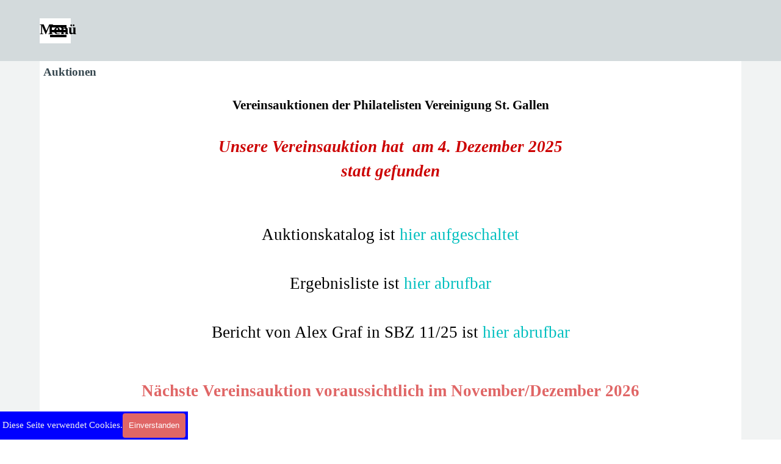

--- FILE ---
content_type: text/html
request_url: https://phvsg.ch/auktionen.html
body_size: 4159
content:
<!DOCTYPE html><!-- HTML5 -->
<html prefix="og: http://ogp.me/ns#" lang="de-DE" dir="ltr">
	<head>
		<title>Auktionen - PHVSG</title>
		<meta charset="utf-8" />
		<!--[if IE]><meta http-equiv="ImageToolbar" content="False" /><![endif]-->
		<meta name="author" content="Paul Eckert" />
		<meta name="generator" content="Incomedia WebSite X5 Evo 2025.3.4 - www.websitex5.com" />
		<meta property="og:image" content="https://phvsg.ch/favImage.png" />
		<meta property="og:image:type" content="image/png">
		<meta property="og:image:width" content="290">
		<meta property="og:image:height" content="264">
		<meta name="twitter:card" content="summary_large_image">
		<meta name="viewport" content="width=device-width, initial-scale=1" />
		
		<link rel="stylesheet" href="style/reset.css?2025-3-4-0" media="screen,print" />
		<link rel="stylesheet" href="style/print.css?2025-3-4-0" media="print" />
		<link rel="stylesheet" href="style/style.css?2025-3-4-0" media="screen,print" />
		<link rel="stylesheet" href="style/template.css?2025-3-4-0" media="screen" />
		<link rel="stylesheet" href="pcss/auktionen.css?2025-3-4-0-639043699225522834" media="screen,print" />
		<script src="res/jquery.js?2025-3-4-0"></script>
		<script src="res/x5engine.js?2025-3-4-0" data-files-version="2025-3-4-0"></script>
		<script>
			window.onload = function(){ checkBrowserCompatibility('Der von Ihnen verwendete Browser unterstützt nicht die die Funktionen, die für die Anzeige dieser Website benötigt werden.','Der von Ihnen verwendete Browser unterstützt möglicherweise nicht die die Funktionen, die für die Anzeige dieser Website benötigt werden.','[1]Browser aktualisieren[/1] oder [2]Vorgang fortsetzen[/2].','http://outdatedbrowser.com/'); };
			x5engine.utils.currentPagePath = 'auktionen.html';
			x5engine.boot.push(function () { x5engine.imPageToTop.initializeButton({}); });
		</script>
		<link rel="icon" href="favicon.png?2025-3-4-0-639043699225492842" type="image/png" />
	</head>
	<body>
		<div id="imPageExtContainer">
			<div id="imPageIntContainer">
				<a class="screen-reader-only-even-focused" href="#imGoToCont" title="Überspringen Sie das Hauptmenü">Direkt zum Seiteninhalt</a>
				<div id="imHeaderBg"></div>
				<div id="imPage">
					<header id="imHeader">
						<h1 class="imHidden">Auktionen - PHVSG</h1>
						<div id="imHeaderObjects"><div id="imHeader_imMenuObject_01_wrapper" class="template-object-wrapper"><!-- UNSEARCHABLE --><a id="imHeader_imMenuObject_01_skip_menu" href="#imHeader_imMenuObject_01_after_menu" class="screen-reader-only-even-focused">Menü überspringen</a><div id="imHeader_imMenuObject_01"><nav id="imHeader_imMenuObject_01_container"><button type="button" class="clear-button-style hamburger-button hamburger-component" aria-label="Menü anzeigen"><span class="hamburger-bar"></span><span class="hamburger-bar"></span><span class="hamburger-bar"></span></button><div class="hamburger-menu-background-container hamburger-component">
	<div class="hamburger-menu-background menu-mobile menu-mobile-animated hidden">
		<button type="button" class="clear-button-style hamburger-menu-close-button" aria-label="Schließen"><span aria-hidden="true">&times;</span></button>
	</div>
</div>
<ul class="menu-mobile-animated hidden">
	<li class="imMnMnFirst imPage" data-link-paths=",/index.html,/">
<div class="label-wrapper">
<div class="label-inner-wrapper">
		<a class="label" href="index.html">
Homepage		</a>
</div>
</div>
	</li><li class="imMnMnMiddle imPage" data-link-paths=",/agenda.html">
<div class="label-wrapper">
<div class="label-inner-wrapper">
		<a class="label" href="agenda.html">
Agenda		</a>
</div>
</div>
	</li><li class="imMnMnMiddle imPage" data-link-paths=",/verein.html">
<div class="label-wrapper">
<div class="label-inner-wrapper">
		<a class="label" href="verein.html">
Verein		</a>
</div>
</div>
	</li><li class="imMnMnMiddle imPage" data-link-paths=",/vorstand.html">
<div class="label-wrapper">
<div class="label-inner-wrapper">
		<a class="label" href="vorstand.html">
Vorstand		</a>
</div>
</div>
	</li><li class="imMnMnMiddle imPage" data-link-paths=",/auktionen.html">
<div class="label-wrapper">
<div class="label-inner-wrapper">
		<a class="label" href="auktionen.html">
Auktionen		</a>
</div>
</div>
	</li><li class="imMnMnMiddle imPage" data-link-paths=",/boersen.html">
<div class="label-wrapper">
<div class="label-inner-wrapper">
		<a class="label" href="boersen.html">
Börsen		</a>
</div>
</div>
	</li><li class="imMnMnMiddle imPage" data-link-paths=",/historisches.html">
<div class="label-wrapper">
<div class="label-inner-wrapper">
		<a class="label" href="historisches.html">
Historisches		</a>
</div>
</div>
	</li><li class="imMnMnMiddle imPage" data-link-paths=",/gesucht-wird....html">
<div class="label-wrapper">
<div class="label-inner-wrapper">
		<a class="label" href="gesucht-wird....html">
Gesucht wird...		</a>
</div>
</div>
	</li><li class="imMnMnLast imPage" data-link-paths=",/links.html">
<div class="label-wrapper">
<div class="label-inner-wrapper">
		<a class="label" href="links.html">
Links		</a>
</div>
</div>
	</li></ul></nav></div><a id="imHeader_imMenuObject_01_after_menu" class="screen-reader-only-even-focused"></a><!-- UNSEARCHABLE END --><script>
var imHeader_imMenuObject_01_settings = {
	'menuId': 'imHeader_imMenuObject_01',
	'responsiveMenuEffect': 'none',
	'responsiveMenuLevelOpenEvent': 'mouseover',
	'animationDuration': 0,
}
x5engine.boot.push(function(){x5engine.initMenu(imHeader_imMenuObject_01_settings)});
$(function () {
    $('#imHeader_imMenuObject_01_container ul li').not('.imMnMnSeparator').each(function () {
        $(this).on('mouseenter', function (evt) {
            if (!evt.originalEvent) {
                evt.stopImmediatePropagation();
                evt.preventDefault();
                return;
            }
        });
    });
});
$(function () {$('#imHeader_imMenuObject_01_container ul li').not('.imMnMnSeparator').each(function () {    var $this = $(this), timeout = 0, subtimeout = 0, width = 'none', height = 'none';        var submenu = $this.children('ul').add($this.find('.multiple-column > ul'));    $this.on('mouseenter', function () {        if($(this).parents('#imHeader_imMenuObject_01_container-menu-opened').length > 0) return;         clearTimeout(timeout);        clearTimeout(subtimeout);        $this.children('.multiple-column').show(0);        submenu.stop(false, false);        if (width == 'none') {             width = submenu.width();        }        if (height == 'none') {            height = submenu.height();            submenu.css({ overflow : 'hidden', height: 0});        }        setTimeout(function () {         submenu.css({ overflow : 'hidden'}).fadeIn(1).animate({ height: height }, 300, null, function() {$(this).css('overflow', 'visible'); });        }, 250);    }).on('mouseleave', function () {        if($(this).parents('#imHeader_imMenuObject_01_container-menu-opened').length > 0) return;         timeout = setTimeout(function () {         submenu.stop(false, false);            submenu.css('overflow', 'hidden').animate({ height: 0 }, 300, null, function() {$(this).fadeOut(0); });            subtimeout = setTimeout(function () { $this.children('.multiple-column').hide(0); }, 300);        }, 250);    });});});

</script>
</div><div id="imHeader_imTextObject_02_wrapper" class="template-object-wrapper"><div id="imHeader_imTextObject_02">
	<div data-index="0"  class="text-tab-content grid-prop current-tab "  id="imHeader_imTextObject_02_tab0" style="opacity: 1; " role="tabpanel" tabindex="0">
		<div class="text-inner">
			<div><span class="fs18lh1-5"><b>Menü</b></span></div>
		</div>
	</div>

</div>
</div></div>
					</header>
					<div id="imStickyBarContainer">
						<div id="imStickyBarGraphics"></div>
						<div id="imStickyBar">
							<div id="imStickyBarObjects"><div id="imStickyBar_imMenuObject_03_wrapper" class="template-object-wrapper"><!-- UNSEARCHABLE --><a id="imStickyBar_imMenuObject_03_skip_menu" href="#imStickyBar_imMenuObject_03_after_menu" class="screen-reader-only-even-focused">Menü überspringen</a><div id="imStickyBar_imMenuObject_03"><nav id="imStickyBar_imMenuObject_03_container"><button type="button" class="clear-button-style hamburger-button hamburger-component" aria-label="Menü anzeigen"><span class="hamburger-bar"></span><span class="hamburger-bar"></span><span class="hamburger-bar"></span></button><div class="hamburger-menu-background-container hamburger-component">
	<div class="hamburger-menu-background menu-mobile menu-mobile-animated hidden">
		<button type="button" class="clear-button-style hamburger-menu-close-button" aria-label="Schließen"><span aria-hidden="true">&times;</span></button>
	</div>
</div>
<ul class="menu-mobile-animated hidden">
	<li class="imMnMnFirst imPage" data-link-paths=",/index.html,/">
<div class="label-wrapper">
<div class="label-inner-wrapper">
		<a class="label" href="index.html">
Homepage		</a>
</div>
</div>
	</li><li class="imMnMnMiddle imPage" data-link-paths=",/agenda.html">
<div class="label-wrapper">
<div class="label-inner-wrapper">
		<a class="label" href="agenda.html">
Agenda		</a>
</div>
</div>
	</li><li class="imMnMnMiddle imPage" data-link-paths=",/verein.html">
<div class="label-wrapper">
<div class="label-inner-wrapper">
		<a class="label" href="verein.html">
Verein		</a>
</div>
</div>
	</li><li class="imMnMnMiddle imPage" data-link-paths=",/vorstand.html">
<div class="label-wrapper">
<div class="label-inner-wrapper">
		<a class="label" href="vorstand.html">
Vorstand		</a>
</div>
</div>
	</li><li class="imMnMnMiddle imPage" data-link-paths=",/auktionen.html">
<div class="label-wrapper">
<div class="label-inner-wrapper">
		<a class="label" href="auktionen.html">
Auktionen		</a>
</div>
</div>
	</li><li class="imMnMnMiddle imPage" data-link-paths=",/boersen.html">
<div class="label-wrapper">
<div class="label-inner-wrapper">
		<a class="label" href="boersen.html">
Börsen		</a>
</div>
</div>
	</li><li class="imMnMnMiddle imPage" data-link-paths=",/historisches.html">
<div class="label-wrapper">
<div class="label-inner-wrapper">
		<a class="label" href="historisches.html">
Historisches		</a>
</div>
</div>
	</li><li class="imMnMnMiddle imPage" data-link-paths=",/gesucht-wird....html">
<div class="label-wrapper">
<div class="label-inner-wrapper">
		<a class="label" href="gesucht-wird....html">
Gesucht wird...		</a>
</div>
</div>
	</li><li class="imMnMnLast imPage" data-link-paths=",/links.html">
<div class="label-wrapper">
<div class="label-inner-wrapper">
		<a class="label" href="links.html">
Links		</a>
</div>
</div>
	</li></ul></nav></div><a id="imStickyBar_imMenuObject_03_after_menu" class="screen-reader-only-even-focused"></a><!-- UNSEARCHABLE END --><script>
var imStickyBar_imMenuObject_03_settings = {
	'menuId': 'imStickyBar_imMenuObject_03',
	'responsiveMenuEffect': 'slide',
	'responsiveMenuLevelOpenEvent': 'mouseover',
	'animationDuration': 1000,
}
x5engine.boot.push(function(){x5engine.initMenu(imStickyBar_imMenuObject_03_settings)});
$(function () {
    $('#imStickyBar_imMenuObject_03_container ul li').not('.imMnMnSeparator').each(function () {
        $(this).on('mouseenter', function (evt) {
            if (!evt.originalEvent) {
                evt.stopImmediatePropagation();
                evt.preventDefault();
                return;
            }
        });
    });
});
$(function () {$('#imStickyBar_imMenuObject_03_container ul li').not('.imMnMnSeparator').each(function () {    var $this = $(this), timeout = 0, subtimeout = 0, width = 'none', height = 'none';        var submenu = $this.children('ul').add($this.find('.multiple-column > ul'));    $this.on('mouseenter', function () {        if($(this).parents('#imStickyBar_imMenuObject_03_container-menu-opened').length > 0) return;         clearTimeout(timeout);        clearTimeout(subtimeout);        $this.children('.multiple-column').show(0);        submenu.stop(false, false);        if (width == 'none') {             width = submenu.width();        }        if (height == 'none') {            height = submenu.height();            submenu.css({ overflow : 'hidden', height: 0});        }        setTimeout(function () {         submenu.css({ overflow : 'hidden'}).fadeIn(1).animate({ height: height }, 300, null, function() {$(this).css('overflow', 'visible'); });        }, 250);    }).on('mouseleave', function () {        if($(this).parents('#imStickyBar_imMenuObject_03_container-menu-opened').length > 0) return;         timeout = setTimeout(function () {         submenu.stop(false, false);            submenu.css('overflow', 'hidden').animate({ height: 0 }, 300, null, function() {$(this).fadeOut(0); });            subtimeout = setTimeout(function () { $this.children('.multiple-column').hide(0); }, 300);        }, 250);    });});});

</script>
</div></div>
						</div>
					</div>
					<div id="imSideBar">
						<div id="imSideBarObjects"><div id="imSideBar_imObjectImage_01_wrapper" class="template-object-wrapper"><div id="imSideBar_imObjectImage_01"><div id="imSideBar_imObjectImage_01_container"><img src="images/empty-GT_imagea-1-.png"  width="140" height="140" />
</div></div></div></div>
					</div>
					<div id="imContentGraphics"></div>
					<main id="imContent">
						<a id="imGoToCont"></a>
						<header>
							<h2 id="imPgTitle">Auktionen</h2>
						</header>
						<div id="imPageRow_1" class="imPageRow">
						
						</div>
						<div id="imCell_1" class=""> <div id="imCellStyleGraphics_1" ></div><div id="imCellStyleBorders_1"></div><div id="imTextObject_5_01">
							<div data-index="0"  class="text-tab-content grid-prop current-tab "  id="imTextObject_5_01_tab0" style="opacity: 1; " role="tabpanel" tabindex="0">
								<div class="text-inner">
									<div class="imTACenter"><b class="fs16lh1-5">Vereinsauktionen der Philatelisten Vereinigung St. Gallen</b></div><div class="imTACenter"><b class="fs16lh1-5"><br></b></div><div class="imTACenter"><b class="fs20lh1-5"><i><span class="cf1">Unsere Vereinsauktion hat &nbsp;am 4. Dezember 2025 </span></i></b></div><div class="imTACenter"><b class="fs20lh1-5"><i><span class="cf1">statt gefunden</span></i></b></div><div class="imTACenter"><b class="fs20lh1-5"><i><span class="cf1"><br></span></i></b></div><div class="imTACenter"><br></div><div data-text-align="center" class="imTACenter"><span class="fs20lh1-5">Auktionskatalog ist <a href="files/2025-12-04-Auktionskatalog-PHVSG-2025.pdf" target="_blank" class="imCssLink">hier aufgeschaltet</a></span></div><div data-text-align="center" class="imTACenter"><span class="fs20lh1-5"><br></span></div><div data-text-align="center" class="imTACenter"><span class="fs20lh1-5">Ergebnisliste ist <a href="files/2025-12-04_-Ergebnisliste-PHVSG-2025.pdf" class="imCssLink">hier abrufbar</a></span></div><div data-text-align="center" class="imTACenter"><span class="fs20lh1-5"><br></span></div><div data-text-align="center" class="imTACenter"><span class="fs20lh1-5">Bericht von Alex Graf in SBZ 11/25 ist<a href="files/2025--11-SBZ-Auktion-PHVSG-Alex-Graf.pdf" target="_blank" class="imCssLink"> hier abrufbar</a></span></div><div data-text-align="center" class="imTACenter"><span class="fs16lh1-5"><br></span></div><div data-text-align="center" class="imTACenter"><br></div><div data-text-align="center" class="imTACenter"><b><span class="fs20lh1-5 cf2">Nächste Vereinsauktion voraussichtlich im November/Dezember 2026</span></b></div><div class="imTACenter"><br></div><div class="imTACenter"><br></div><div class="imTACenter"><br></div><div class="imTACenter"><span class="fs20lh1-5"><b>Vergangene Auktionen</b></span></div><div class="imTACenter"><br></div><div class="imTACenter"><span class="fs20lh1-5 cf1"><b>Vereinsauktion vom 28. November 2024</b></span></div><div class="imTACenter"><span class="fs20lh1-5 cf1"><br></span></div><div class="imTACenter"><span class="fs20lh1-5 cf1">Auktionskatalog <a href="files/2024-11-28_PHVSG-Auktionskatalog.pdf" target="_blank" class="imCssLink">hier aufgeschaltet</a></span></div><div class="imTACenter"><span class="fs20lh1-5 cf1"><br></span></div><div class="imTACenter"><span class="fs20lh1-5 cf1">Ergebnisliste <span><a href="files/2024-11-28_PHVSG_Ergebnisliste.pdf" target="_blank" class="imCssLink">hier aufgeschaltet</a></span></span></div><div class="imTACenter"><span class="fs20lh1-5 cf1"><b><i><br></i></b></span></div><div class="imTACenter"><br></div><div class="imTACenter"><span class="fs20lh1-5"><b><span class="cf1">Vereinsauktion vom </span><span class="cf1">9. November 2023</span></b></span></div><div class="imTACenter"><br></div><div class="imTACenter"><br></div><div class="imTACenter"><span class="cf1"><span class="fs18lh1-5">Auktionskatalog ist</span> <span style="font-weight: 700;" class="fs18lh1-5"><a href="files/2023-11-09_PHVSG-Auktionskatalog.pdf" target="_blank" class="imCssLink">hier aufgeschaltet</a></span></span></div><div class="imTACenter"><span style="font-weight: 700;" class="fs14lh1-5 cf1"><br></span></div><div class="imTACenter"><span class="cf1"><span class="fs18lh1-5">Ergebnisliste ist hier</span> <span style="font-weight: 700;" class="fs18lh1-5"><a href="files/2023-11-09_PHVSG-Ergebnisliste.pdf" onclick="return x5engine.imShowBox({ media:[{type: 'iframe', url: 'files/2023-11-09_PHVSG-Ergebnisliste.pdf', width: 1920, height: 1080, description: ''}]}, 0, this);" class="imCssLink">aufgeschaltet</a></span></span></div><div class="imTACenter"><span style="font-weight: 700;" class="fs14lh1-5 cf1"><br></span></div><div class="imTACenter"><span style="font-weight: 700;" class="fs14lh1-5 cf1"><br></span></div><div class="imTACenter"><span style="font-weight: 700;" class="fs14lh1-5 cf1"><br></span></div><div class="imTACenter"><span class="fs12lh1-5 cf1">Wenn Sie den Auktionskatalog in Papierform</span><br></div><div class="imTACenter"><span class="fs12lh1-5 cf1">möchten, wenden Sie sich bitte an unseren Auktionator,</span></div><div class="imTACenter"><span class="fs12lh1-5 cf1">Michael Bruhin - <a role="button" href="javascript:x5engine.utils.emailTo('344431231','.chewin@bluuhin.brlaeichm','PHVSG%2520-%2520Auktionskatalog%2520in%2520Papierform','')" class="imCssLink">michael.bruhin(at)bluewin.ch</a></span></div><div class="imTACenter"><br></div><div class="imTACenter"><br></div><div class="imTACenter"><br></div><div class="imTACenter"><div><span class="fs12lh1-5">Bericht in der SBZ zu unserer Auktion am 17. November 2022</span></div><div><span class="fs12lh1-5"><a href="files/2022-11-SBZ-Vereinsnachrichten---Alex-Graf-Auktionsbrief.pdf" onclick="return x5engine.imShowBox({ media:[{type: 'iframe', url: 'files/2022-11-SBZ-Vereinsnachrichten---Alex-Graf-Auktionsbrief.pdf', width: 1920, height: 1080, description: ''}]}, 0, this);" class="imCssLink">hier </a>lesen</span></div></div><div class="imTACenter"><span class="fs14lh1-5 cf1"><br></span></div><div class="imTACenter"><div><span class="fs12lh1-5">Zeitungsbericht über unsere Auktion vom 11. Mai 2022 </span></div><div><span class="fs12lh1-5">in den St. Galler Nachrichten</span><span class="fs12lh1-5"> </span><span class="fs12lh1-5">Zeitungbericht</span><span class="fs12lh1-5"> </span><span class="fs12lh1-5"><span class="fs12lh1-5"><a href="files/2022-05-11_Auktionsbericht_SGNachrichten_MBruhin.pdf" target="_blank" class="imCssLink">hier </a></span></span><span class="fs12lh1-5">lesen</span></div></div><div class="imTACenter"><br></div><div class="imTACenter"><br></div><div class="imTACenter"><br></div><div class="imTACenter"><br></div>
								</div>
							</div>
						
						</div>
						</div><div id="imPageRow_2" class="imPageRow">
						
						</div>
						<div id="imCell_2" class=""> <div id="imCellStyleGraphics_2" ></div><div id="imCellStyleBorders_2"></div><div id="imTextObject_5_02">
							<div data-index="0"  class="text-tab-content grid-prop current-tab "  id="imTextObject_5_02_tab0" style="opacity: 1; " role="tabpanel" tabindex="0">
								<div class="text-inner">
									<div class="imTACenter"><br></div><div><div class="imTACenter"><b class="fs16lh1-5">Die vergangene Vereinsauktionen:</b></div><div class="imTACenter"><b class="fs16lh1-5"><br></b></div><div class="imTACenter"><div><b><span class="fs14lh1-5">17. November2022</span></b></div><div><span class="fs14lh1-5">Auktionskatalog</span><span class="fs14lh1-5"> </span><span class="fs14lh1-5"><span class="fs14lh1-5"><a href="files/2022-02_PHVSG_Auktionskatalog.pdf" target="_blank" class="imCssLink">hier aufgeschaltet</a></span></span><br></div><div><span class="fs14lh1-5">Ergebnisliste</span><span class="fs14lh1-5"> </span><span class="fs14lh1-5"><span class="fs14lh1-5"><a href="files/2022-11-17_PHVSG_Ergebnisliste.pdf" target="_blank" class="imCssLink">hier abrufbar</a></span></span></div></div><div class="imTACenter"><b><br></b></div><div class="imTACenter"><b class="fs14lh1-5">12. Mai 2022</b></div><div class="imTACenter"><span class="fs14lh1-5">Auktionskatalog <a href="files/2022-01_PHVSG_Auktionskatalog.pdf" target="_blank" class="imCssLink">hier aufgeschaltet</a><br></span></div><div class="imTACenter"><span class="fs14lh1-5">Ergebnisliste <a href="files/2022-01_PHVSG_Ergebnisliste.pdf" target="_blank" class="imCssLink">hier abrufbar</a><br></span></div><div class="imTACenter"><span class="fs14lh1-5"><br></span></div><div class="imTACenter"><b class="fs14lh1-5">26. August 2021</b></div><div class="imTACenter"><span class="fs14lh1-5">Auktionskatalog <a href="files/2021-01_PHVSG_Auktionskatalog.pdf" target="_blank" class="imCssLink">hier aufgeschaltet</a></span></div><div class="imTACenter"><span class="fs14lh1-5">Egebnksliste <a href="files/2021-01_PHVSG_Ergebnisliste.pdf" target="_blank" class="imCssLink">hier abrufbar</a></span></div><div class="imTACenter"><span class="fs14lh1-5"><br></span></div><div class="imTACenter"><div><b><span class="fs14lh1-5">19. November 2020</span></b></div><div><span class="fs14lh1-5">Auktionskatalog</span><span class="fs14lh1-5"> </span><a href="files/2020-11-Aukrionskatalog.pdf" target="_blank" class="imCssLink"><span class="fs14lh1-5">hier</span><span class="fs14lh1-5"> </span><span class="fs14lh1-5">aufgeschaltet</span></a></div><div><span class="fs14lh1-5">Egebnksliste</span><span class="fs14lh1-5"> </span><a href="files/2020-11-19_-Ergebnisliste-Herbstauktion.pdf" target="_blank" class="imCssLink"><span class="fs14lh1-5">hier</span><span class="fs14lh1-5"> </span><span class="fs14lh1-5">abrufbar</span></a></div><div><span class="fs14lh1-5"><br></span></div><div><br></div></div><div class="imTACenter"><span class="fs14lh1-5">Wenn Sie Ihre Sammlung, Estrichfund oder postalische Schätze verkaufen möchten,</span></div><div class="imTACenter"><span class="fs14lh1-5">wenden Sie sich bitte an unseren Auktionator Michael Bruhin und sein Team.</span></div><div class="imTACenter"><span class="fs14lh1-5"><br></span></div><div class="imTACenter"><span class="fs14lh1-5">Telefon 071 385 01 30 oder per EMail &nbsp;<a role="button" href="javascript:x5engine.utils.emailTo('344431231','.chewin@bluuhin.brlaeichm','PHVSG%2520-%2520Auktion','')" class="imCssLink">michael.bruhin(at)bluewin.ch</a></span></div></div>
								</div>
							</div>
						
						</div>
						</div>
					</main>
					<div id="imFooterBg"></div>
					<footer id="imFooter">
						<div id="imFooterObjects"></div>
					</footer>
				</div>
				<span class="screen-reader-only-even-focused" style="bottom: 0;"><a href="#imGoToCont" title="Lesen Sie den Inhalt der Seite noch einmal durch">Zurück zum Seiteninhalt</a></span>
			</div>
		</div>
		
		<noscript class="imNoScript"><div class="alert alert-red">Um diese Website nutzen zu können, aktivieren Sie bitte JavaScript.</div></noscript>
	</body>
</html>
